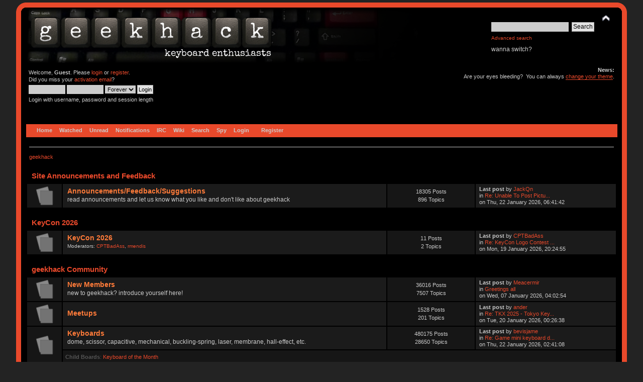

--- FILE ---
content_type: text/html; charset=ISO-8859-1
request_url: https://geekhack.org/index.php?PHPSESSID=at58nj3i4p8eboqd3va5781r4ncbejja&
body_size: 10951
content:
<!DOCTYPE html PUBLIC "-//W3C//DTD XHTML 1.0 Transitional//EN" "http://www.w3.org/TR/xhtml1/DTD/xhtml1-transitional.dtd">
<html xmlns="http://www.w3.org/1999/xhtml">
<head>
<meta name="verify-admitad" content="f9ec5b5de2" />
	<link rel="stylesheet" type="text/css" href="https://cdn.geekhack.org/Themes/Nostalgia/css/index.css?fin20" />
	<link rel="stylesheet" type="text/css" href="https://cdn.geekhack.org/Themes/default/css/webkit.css" />
	<script async src="https://www.googletagmanager.com/gtag/js"></script>
	<script>
		window.dataLayer = window.dataLayer || [];
		function gtag(){dataLayer.push(arguments);}
		gtag('js', new Date());
		gtag('config', 'UA-26425837-1'); /* geekhack */
		gtag('config', 'UA-29278272-11', {
			linker: {
				domains: ['drop.com']
			}
		}); /* md */
	</script>
	
	<script type="text/javascript" src="https://cdn.geekhack.org/Themes/default/scripts/script.js?fin20"></script>
	<script type="text/javascript" src="https://cdn.geekhack.org/Themes/Nostalgia/scripts/theme.js?fin20"></script>
	<script type="text/javascript"><!-- // --><![CDATA[
		var smf_theme_url = "https://cdn.geekhack.org/Themes/Nostalgia";
		var smf_default_theme_url = "https://cdn.geekhack.org/Themes/default";
		var smf_images_url = "https://cdn.geekhack.org/Themes/Nostalgia/images";
		var smf_scripturl = "https://geekhack.org/index.php?PHPSESSID=at58nj3i4p8eboqd3va5781r4ncbejja&amp;";
		var smf_iso_case_folding = false;
		var smf_charset = "ISO-8859-1";
		var ajax_notification_text = "Loading...";
		var ajax_notification_cancel_text = "Cancel";
	// ]]></script>
	<meta http-equiv="Content-Type" content="text/html; charset=ISO-8859-1" />
	<meta name="description" content="geekhack - Index" />
	<meta name="keywords" content="mechanical keyboard cherry MX buckling spring topre realforce filco razer switches geeky maker community phantom leopold vortex majestouch gaming typing enthusiasts hhkb happy hacking PFU fc700r fc500r fc200r 87u 104u ducky usb ps2 xt/at teensy arduino keycap otd kbdmania geekhack group buy" />
	<title>geekhack - Index</title>
	<meta name="robots" content="noindex" />
	<link rel="canonical" href="https://geekhack.org/index.php" />
	<link rel="help" href="https://geekhack.org/index.php?PHPSESSID=at58nj3i4p8eboqd3va5781r4ncbejja&amp;action=help" />
	<link rel="search" href="https://geekhack.org/index.php?PHPSESSID=at58nj3i4p8eboqd3va5781r4ncbejja&amp;action=search" />
	<link rel="contents" href="https://geekhack.org/index.php?PHPSESSID=at58nj3i4p8eboqd3va5781r4ncbejja&amp;" />
	<link rel="alternate" type="application/rss+xml" title="geekhack - RSS" href="https://geekhack.org/index.php?PHPSESSID=at58nj3i4p8eboqd3va5781r4ncbejja&amp;type=rss;action=.xml" />
        <!-- App Indexing for Google Search -->
        <link href="android-app://com.quoord.tapatalkpro.activity/tapatalk/geekhack.org/?location=index&amp;channel=google-indexing" rel="alternate" />
        <link href="ios-app://307880732/tapatalk/geekhack.org/?location=index&amp;channel=google-indexing" rel="alternate" />
        
        <link href="https://groups.tapatalk-cdn.com/static/manifest/manifest.json" rel="manifest">
        
        <meta name="apple-itunes-app" content="app-id=307880732, affiliate-data=at=10lR7C, app-argument=tapatalk://geekhack.org/?location=index" />
        
	<script type="text/javascript"><!-- // --><![CDATA[
		var _ohWidth = 480;
		var _ohHeight = 270;
	// ]]></script>
	<script type="text/javascript">!window.jQuery && document.write(unescape('%3Cscript src="//code.jquery.com/jquery-1.9.1.min.js"%3E%3C/script%3E'))</script>
	<script type="text/javascript" src="https://cdn.geekhack.org/Themes/default/scripts/ohyoutube.min.js"></script>
	<link rel="stylesheet" type="text/css" href="https://cdn.geekhack.org/Themes/default/css/oharaEmbed.css" /><script type="text/javascript" src="https://cdn.geekhack.org/Themes/default/scripts/ila.js"></script>
<link rel="stylesheet" href="https://cdn.geekhack.org/Themes/default/hs4smf/highslide.css" type="text/css" media="screen" />

<style type="text/css">	.highslide-wrapper, .highslide-outline {background: #FFFFFF;}</style>

	<script type="text/javascript" src="https://ajax.googleapis.com/ajax/libs/jquery/1.9.1/jquery.min.js"></script>
	<script type="text/javascript" src="https://cdn.geekhack.org/Themes/default/scripts/more.js"></script>
	<script type="text/javascript" src="https://cdn.geekhack.org/Themes/default/scripts/image.js"></script>
</head>
<body>
<div id="wrapper" style="width: 95%">
	<div id="header"><div class="frame">
		<div id="top_section" style="background: url(https://geekhack.org/Themes/images/banner-bg-cherry-black-red.png
) no-repeat">
			<h1 class="forumtitle">
				<a href="https://geekhack.org/index.php?PHPSESSID=at58nj3i4p8eboqd3va5781r4ncbejja&amp;"><img src="https://geekhack.org/Themes/Nostalgia/images/banner.png" alt="geekhack" /></a>
			</h1>
			<img id="upshrink" src="https://cdn.geekhack.org/Themes/Nostalgia/images/upshrink.png" alt="*" title="Shrink or expand the header." style="display: none;" />
			<div id="siteslogan" class="floatright">
				<form id="search_form" action="https://geekhack.org/index.php?PHPSESSID=at58nj3i4p8eboqd3va5781r4ncbejja&amp;action=search2" method="post" accept-charset="ISO-8859-1">
					<input type="text" name="search" value="" class="input_text" />&nbsp;
					<input type="submit" name="submit" value="Search" class="button_submit" />
					<input type="hidden" name="advanced" value="1" />
					<br><a class="news tighttext" href="https://geekhack.org/index.php?PHPSESSID=at58nj3i4p8eboqd3va5781r4ncbejja&amp;action=search;advanced" onclick="this.href += ';search=' + escape(document.forms.searchform.search.value);">Advanced search</a>
				</form>wanna switch?

			</div>
		</div>
		<div id="upper_section" class="middletext">
			<div class="user">
				<script type="text/javascript" src="https://cdn.geekhack.org/Themes/default/scripts/sha1.js"></script>
				<form id="guest_form" action="https://geekhack.org/index.php?PHPSESSID=at58nj3i4p8eboqd3va5781r4ncbejja&amp;action=login2" method="post" accept-charset="ISO-8859-1"  onsubmit="hashLoginPassword(this, '0fc02c2aa95b00c591c697ff1f45db1c');">
					<div class="info">Welcome, <strong>Guest</strong>. Please <a href="https://geekhack.org/index.php?PHPSESSID=at58nj3i4p8eboqd3va5781r4ncbejja&amp;action=login">login</a> or <a href="https://geekhack.org/index.php?PHPSESSID=at58nj3i4p8eboqd3va5781r4ncbejja&amp;action=register">register</a>.<br />Did you miss your <a href="https://geekhack.org/index.php?PHPSESSID=at58nj3i4p8eboqd3va5781r4ncbejja&amp;action=activate">activation email</a>?</div>
					<input type="text" name="user" size="10" class="input_text" />
					<input type="password" name="passwrd" size="10" class="input_password" />
					<select name="cookielength">
						<option value="60">1 Hour</option>
						<option value="1440">1 Day</option>
						<option value="10080">1 Week</option>
						<option value="43200">1 Month</option>
						<option value="-1" selected="selected">Forever</option>
					</select>
					<input type="submit" value="Login" class="button_submit" /><br />
					<div class="info">Login with username, password and session length</div>
					<input type="hidden" name="hash_passwrd" value="" /><input type="hidden" name="f61fe7a4" value="0fc02c2aa95b00c591c697ff1f45db1c" />
				</form>
			</div>
			<div class="news normaltext">
				<h2>News: </h2>
				<p>Are your eyes bleeding?&nbsp; You can always <a href="http://geekhack.org/index.php?action=profile;area=theme" class="bbc_link" target="_blank">change your theme</a>.</p>
			</div>
		</div>
		<br class="clear" />
		<script type="text/javascript"><!-- // --><![CDATA[
			var oMainHeaderToggle = new smc_Toggle({
				bToggleEnabled: true,
				bCurrentlyCollapsed: false,
				aSwappableContainers: [
					'upper_section'
				],
				aSwapImages: [
					{
						sId: 'upshrink',
						srcExpanded: smf_images_url + '/upshrink.png',
						altExpanded: 'Shrink or expand the header.',
						srcCollapsed: smf_images_url + '/upshrink2.png',
						altCollapsed: 'Shrink or expand the header.'
					}
				],
				oThemeOptions: {
					bUseThemeSettings: false,
					sOptionName: 'collapse_header',
					sSessionVar: 'f61fe7a4',
					sSessionId: '0fc02c2aa95b00c591c697ff1f45db1c'
				},
				oCookieOptions: {
					bUseCookie: true,
					sCookieName: 'upshrink'
				}
			});
		// ]]></script>
		<div id="main_menu">
			<ul class="dropmenu" id="menu_nav">
				<li id="button_home">
					<a class="firstlevel active firstlevel" href="https://geekhack.org/index.php?PHPSESSID=at58nj3i4p8eboqd3va5781r4ncbejja&amp;">
						<span class="firstlevel">Home</span>
					</a>
				</li>
				<li id="button_watched">
					<a class="firstlevel firstlevel" href="https://geekhack.org/index.php?PHPSESSID=at58nj3i4p8eboqd3va5781r4ncbejja&amp;action=watched">
						<span class="firstlevel">Watched</span>
					</a>
				</li>
				<li id="button_unread">
					<a class="firstlevel firstlevel" href="https://geekhack.org/index.php?PHPSESSID=at58nj3i4p8eboqd3va5781r4ncbejja&amp;action=unread">
						<span class="firstlevel">Unread</span>
					</a>
				</li>
				<li id="button_notifications">
					<a class="firstlevel firstlevel" href="https://geekhack.org/index.php?PHPSESSID=at58nj3i4p8eboqd3va5781r4ncbejja&amp;action=profile;area=notification">
						<span class="firstlevel">Notifications</span>
					</a>
				</li>
				<li id="button_irc">
					<a class="firstlevel firstlevel" href="http://webchat.freenode.net/?channels=geekhack">
						<span class="firstlevel">IRC</span>
					</a>
				</li>
				<li id="button_wiki">
					<a class="firstlevel firstlevel" href="http://wiki.geekhack.org">
						<span class="firstlevel">Wiki</span>
					</a>
				</li>
				<li id="button_search">
					<a class="firstlevel firstlevel" href="https://geekhack.org/index.php?PHPSESSID=at58nj3i4p8eboqd3va5781r4ncbejja&amp;action=search">
						<span class="firstlevel">Search</span>
					</a>
				</li>
				<li id="button_recenttopics">
					<a class="firstlevel firstlevel" href="https://geekhack.org/index.php?PHPSESSID=at58nj3i4p8eboqd3va5781r4ncbejja&amp;action=recenttopics">
						<span class="firstlevel">Spy</span>
					</a>
				</li>
				<li id="button_login">
					<a class="firstlevel firstlevel" href="https://geekhack.org/index.php?PHPSESSID=at58nj3i4p8eboqd3va5781r4ncbejja&amp;action=login">
						<span class="firstlevel">Login</span>
					</a>
				</li>
				<li id="button_register">
					<a class="last firstlevel firstlevel" href="https://geekhack.org/index.php?PHPSESSID=at58nj3i4p8eboqd3va5781r4ncbejja&amp;action=register">
						<span class="last firstlevel">Register</span>
					</a>
				</li>
			</ul>
		</div>
		<br class="clear" />
	</div></div>
	<div id="content_section"><div class="frame">
		<div id="main_content_section">
	<div class="navigate_section">
		<ul>
			<li class="last">
				<a href="https://geekhack.org/index.php?PHPSESSID=at58nj3i4p8eboqd3va5781r4ncbejja&amp;"><span>geekhack</span></a>
			</li>
		</ul>
	</div>
	<div id="boardindex_table">
		<table class="table_list">
			<tbody class="header" id="category_112">
				<tr>
					<td colspan="4">
						<div class="cat_bar">
							<h3 class="catbg">
								<a id="c112"></a>Site Announcements and Feedback
							</h3>
						</div>
					</td>
				</tr>
			</tbody>
			<tbody class="content" id="category_112_boards">
				<tr id="board_64" class="windowbg2">
					<td class="icon windowbg">
						<a href="https://geekhack.org/index.php?PHPSESSID=at58nj3i4p8eboqd3va5781r4ncbejja&amp;board=64.0">
							<img src="https://cdn.geekhack.org/Themes/Nostalgia/images/off.png" alt="No New Posts" title="No New Posts" />
						</a>
					</td>
					<td class="info">
						<a class="subject" href="https://geekhack.org/index.php?PHPSESSID=at58nj3i4p8eboqd3va5781r4ncbejja&amp;board=64.0" name="b64">Announcements/Feedback/Suggestions</a>

						<p>read announcements and let us know what you like and don't like about geekhack</p>
					</td>
					<td class="stats windowbg">
						<p>18305 Posts <br />
						896 Topics
						</p>
					</td>
					<td class="lastpost">
						<p><strong>Last post</strong>  by <a href="https://geekhack.org/index.php?PHPSESSID=at58nj3i4p8eboqd3va5781r4ncbejja&amp;action=profile;u=166862">JackQn</a><br />
						in <a href="https://geekhack.org/index.php?PHPSESSID=at58nj3i4p8eboqd3va5781r4ncbejja&amp;topic=65111.msg3213479#new" title="Re: Unable To Post Pictures">Re: Unable To Post Pictu...</a><br />
						on Thu, 22 January 2026, 06:41:42
						</p>
					</td>
				</tr>
			</tbody>
			<tbody class="divider">
				<tr>
					<td colspan="4"></td>
				</tr>
			</tbody>
			<tbody class="header" id="category_111">
				<tr>
					<td colspan="4">
						<div class="cat_bar">
							<h3 class="catbg">
								<a id="c111"></a>KeyCon 2026
							</h3>
						</div>
					</td>
				</tr>
			</tbody>
			<tbody class="content" id="category_111_boards">
				<tr id="board_214" class="windowbg2">
					<td class="icon windowbg">
						<a href="https://geekhack.org/index.php?PHPSESSID=at58nj3i4p8eboqd3va5781r4ncbejja&amp;board=214.0">
							<img src="https://cdn.geekhack.org/Themes/Nostalgia/images/off.png" alt="No New Posts" title="No New Posts" />
						</a>
					</td>
					<td class="info">
						<a class="subject" href="https://geekhack.org/index.php?PHPSESSID=at58nj3i4p8eboqd3va5781r4ncbejja&amp;board=214.0" name="b214">KeyCon 2026</a>

						<p></p>
						<p class="moderators">Moderators: <a href="https://geekhack.org/index.php?PHPSESSID=at58nj3i4p8eboqd3va5781r4ncbejja&amp;action=profile;u=23841" title="Board Moderator">CPTBadAss</a>, <a href="https://geekhack.org/index.php?PHPSESSID=at58nj3i4p8eboqd3va5781r4ncbejja&amp;action=profile;u=61385" title="Board Moderator">rmendis</a></p>
					</td>
					<td class="stats windowbg">
						<p>11 Posts <br />
						2 Topics
						</p>
					</td>
					<td class="lastpost">
						<p><strong>Last post</strong>  by <a href="https://geekhack.org/index.php?PHPSESSID=at58nj3i4p8eboqd3va5781r4ncbejja&amp;action=profile;u=23841">CPTBadAss</a><br />
						in <a href="https://geekhack.org/index.php?PHPSESSID=at58nj3i4p8eboqd3va5781r4ncbejja&amp;topic=126191.msg3213433#new" title="Re: KeyCon Logo Contest - Logo Concept Winner Announcement!">Re: KeyCon Logo Contest ...</a><br />
						on Mon, 19 January 2026, 20:24:55
						</p>
					</td>
				</tr>
			</tbody>
			<tbody class="divider">
				<tr>
					<td colspan="4"></td>
				</tr>
			</tbody>
			<tbody class="header" id="category_30">
				<tr>
					<td colspan="4">
						<div class="cat_bar">
							<h3 class="catbg">
								<a id="c30"></a>geekhack Community
							</h3>
						</div>
					</td>
				</tr>
			</tbody>
			<tbody class="content" id="category_30_boards">
				<tr id="board_109" class="windowbg2">
					<td class="icon windowbg">
						<a href="https://geekhack.org/index.php?PHPSESSID=at58nj3i4p8eboqd3va5781r4ncbejja&amp;board=109.0">
							<img src="https://cdn.geekhack.org/Themes/Nostalgia/images/off.png" alt="No New Posts" title="No New Posts" />
						</a>
					</td>
					<td class="info">
						<a class="subject" href="https://geekhack.org/index.php?PHPSESSID=at58nj3i4p8eboqd3va5781r4ncbejja&amp;board=109.0" name="b109">New Members</a>

						<p>new to geekhack?  introduce yourself here!</p>
					</td>
					<td class="stats windowbg">
						<p>36016 Posts <br />
						7507 Topics
						</p>
					</td>
					<td class="lastpost">
						<p><strong>Last post</strong>  by <a href="https://geekhack.org/index.php?PHPSESSID=at58nj3i4p8eboqd3va5781r4ncbejja&amp;action=profile;u=169308">Meacermir</a><br />
						in <a href="https://geekhack.org/index.php?PHPSESSID=at58nj3i4p8eboqd3va5781r4ncbejja&amp;topic=126261.msg3213151#new" title="Greetings all">Greetings all</a><br />
						on Wed, 07 January 2026, 04:02:54
						</p>
					</td>
				</tr>
				<tr id="board_204" class="windowbg2">
					<td class="icon windowbg">
						<a href="https://geekhack.org/index.php?PHPSESSID=at58nj3i4p8eboqd3va5781r4ncbejja&amp;board=204.0">
							<img src="https://cdn.geekhack.org/Themes/Nostalgia/images/off.png" alt="No New Posts" title="No New Posts" />
						</a>
					</td>
					<td class="info">
						<a class="subject" href="https://geekhack.org/index.php?PHPSESSID=at58nj3i4p8eboqd3va5781r4ncbejja&amp;board=204.0" name="b204">Meetups</a>

						<p></p>
					</td>
					<td class="stats windowbg">
						<p>1528 Posts <br />
						201 Topics
						</p>
					</td>
					<td class="lastpost">
						<p><strong>Last post</strong>  by <a href="https://geekhack.org/index.php?PHPSESSID=at58nj3i4p8eboqd3va5781r4ncbejja&amp;action=profile;u=43588">ander</a><br />
						in <a href="https://geekhack.org/index.php?PHPSESSID=at58nj3i4p8eboqd3va5781r4ncbejja&amp;topic=125435.msg3213437#new" title="Re: TKX 2025 - Tokyo Keyboard Expo">Re: TKX 2025 - Tokyo Key...</a><br />
						on Tue, 20 January 2026, 00:26:38
						</p>
					</td>
				</tr>
				<tr id="board_31" class="windowbg2">
					<td class="icon windowbg" rowspan="2">
						<a href="https://geekhack.org/index.php?PHPSESSID=at58nj3i4p8eboqd3va5781r4ncbejja&amp;board=31.0">
							<img src="https://cdn.geekhack.org/Themes/Nostalgia/images/off.png" alt="No New Posts" title="No New Posts" />
						</a>
					</td>
					<td class="info">
						<a class="subject" href="https://geekhack.org/index.php?PHPSESSID=at58nj3i4p8eboqd3va5781r4ncbejja&amp;board=31.0" name="b31">Keyboards</a>

						<p>dome, scissor, capacitive, mechanical, buckling-spring, laser, membrane, hall-effect, etc.</p>
					</td>
					<td class="stats windowbg">
						<p>480175 Posts <br />
						28650 Topics
						</p>
					</td>
					<td class="lastpost">
						<p><strong>Last post</strong>  by <a href="https://geekhack.org/index.php?PHPSESSID=at58nj3i4p8eboqd3va5781r4ncbejja&amp;action=profile;u=169398">bevisjame</a><br />
						in <a href="https://geekhack.org/index.php?PHPSESSID=at58nj3i4p8eboqd3va5781r4ncbejja&amp;topic=120938.msg3213476#new" title="Re: Game mini keyboard design !!">Re: Game mini keyboard d...</a><br />
						on Thu, 22 January 2026, 02:41:08
						</p>
					</td>
				</tr>
					<tr id="board_31_children">
						<td colspan="3" class="children windowbg">
							<strong>Child Boards</strong>: <a href="https://geekhack.org/index.php?PHPSESSID=at58nj3i4p8eboqd3va5781r4ncbejja&amp;board=178.0" title="No New Posts (Topics: 1, Posts: 2)">Keyboard of the Month</a>
						</td>
					</tr>
				<tr id="board_80" class="windowbg2">
					<td class="icon windowbg">
						<a href="https://geekhack.org/index.php?PHPSESSID=at58nj3i4p8eboqd3va5781r4ncbejja&amp;board=80.0">
							<img src="https://cdn.geekhack.org/Themes/Nostalgia/images/off.png" alt="No New Posts" title="No New Posts" />
						</a>
					</td>
					<td class="info">
						<a class="subject" href="https://geekhack.org/index.php?PHPSESSID=at58nj3i4p8eboqd3va5781r4ncbejja&amp;board=80.0" name="b80">Keyboard Keycaps</a>

						<p>anything and everything key cap related</p>
					</td>
					<td class="stats windowbg">
						<p>133387 Posts <br />
						5851 Topics
						</p>
					</td>
					<td class="lastpost">
						<p><strong>Last post</strong>  by <a href="https://geekhack.org/index.php?PHPSESSID=at58nj3i4p8eboqd3va5781r4ncbejja&amp;action=profile;u=167097">P.P</a><br />
						in <a href="https://geekhack.org/index.php?PHPSESSID=at58nj3i4p8eboqd3va5781r4ncbejja&amp;topic=25674.msg3213121#new" title="Re: Custom Keycap Ideas Thread - all ideas welcome">Re: Custom Keycap Ideas ...</a><br />
						on Tue, 06 January 2026, 08:59:56
						</p>
					</td>
				</tr>
				<tr id="board_125" class="windowbg2">
					<td class="icon windowbg">
						<a href="https://geekhack.org/index.php?PHPSESSID=at58nj3i4p8eboqd3va5781r4ncbejja&amp;board=125.0">
							<img src="https://cdn.geekhack.org/Themes/Nostalgia/images/off.png" alt="No New Posts" title="No New Posts" />
						</a>
					</td>
					<td class="info">
						<a class="subject" href="https://geekhack.org/index.php?PHPSESSID=at58nj3i4p8eboqd3va5781r4ncbejja&amp;board=125.0" name="b125">Ergonomics</a>

						<p>ergo keyboard designs, layouts, mice, workstations, foot pedals, everything and anything to protect your health while computing</p>
						<p class="moderators">Moderator: <a href="https://geekhack.org/index.php?PHPSESSID=at58nj3i4p8eboqd3va5781r4ncbejja&amp;action=profile;u=3182" title="Board Moderator">hoggy</a></p>
					</td>
					<td class="stats windowbg">
						<p>25145 Posts <br />
						1405 Topics
						</p>
					</td>
					<td class="lastpost">
						<p><strong>Last post</strong>  by <a href="https://geekhack.org/index.php?PHPSESSID=at58nj3i4p8eboqd3va5781r4ncbejja&amp;action=profile;u=4222">Findecanor</a><br />
						in <a href="https://geekhack.org/index.php?PHPSESSID=at58nj3i4p8eboqd3va5781r4ncbejja&amp;topic=97744.msg3213251#new" title="Re: Gaming Mice Recommendation?">Re: Gaming Mice Recommen...</a><br />
						on Mon, 12 January 2026, 18:31:42
						</p>
					</td>
				</tr>
				<tr id="board_139" class="windowbg2">
					<td class="icon windowbg">
						<a href="https://geekhack.org/index.php?PHPSESSID=at58nj3i4p8eboqd3va5781r4ncbejja&amp;board=139.0">
							<img src="https://cdn.geekhack.org/Themes/Nostalgia/images/off.png" alt="No New Posts" title="No New Posts" />
						</a>
					</td>
					<td class="info">
						<a class="subject" href="https://geekhack.org/index.php?PHPSESSID=at58nj3i4p8eboqd3va5781r4ncbejja&amp;board=139.0" name="b139">Reviews</a>

						<p>tell the community what you think about the products you use</p>
					</td>
					<td class="stats windowbg">
						<p>14375 Posts <br />
						1372 Topics
						</p>
					</td>
					<td class="lastpost">
						<p><strong>Last post</strong>  by <a href="https://geekhack.org/index.php?PHPSESSID=at58nj3i4p8eboqd3va5781r4ncbejja&amp;action=profile;u=73667">ThereminGoat</a><br />
						in <a href="https://geekhack.org/index.php?PHPSESSID=at58nj3i4p8eboqd3va5781r4ncbejja&amp;topic=126303.msg3213406#new" title="HMX Frog Switch Review">HMX Frog Switch Review</a><br />
						on Sun, 18 January 2026, 07:42:52
						</p>
					</td>
				</tr>
				<tr id="board_113" class="windowbg2">
					<td class="icon windowbg">
						<a href="https://geekhack.org/index.php?PHPSESSID=at58nj3i4p8eboqd3va5781r4ncbejja&amp;board=113.0">
							<img src="https://cdn.geekhack.org/Themes/Nostalgia/images/off.png" alt="No New Posts" title="No New Posts" />
						</a>
					</td>
					<td class="info">
						<a class="subject" href="https://geekhack.org/index.php?PHPSESSID=at58nj3i4p8eboqd3va5781r4ncbejja&amp;board=113.0" name="b113">geekhack Media</a>

						<p>post pictures, video, etc of (your?) stuff!</p>
					</td>
					<td class="stats windowbg">
						<p>196665 Posts <br />
						1008 Topics
						</p>
					</td>
					<td class="lastpost">
						<p><strong>Last post</strong>  by <a href="https://geekhack.org/index.php?PHPSESSID=at58nj3i4p8eboqd3va5781r4ncbejja&amp;action=profile;u=16373">noisyturtle</a><br />
						in <a href="https://geekhack.org/index.php?PHPSESSID=at58nj3i4p8eboqd3va5781r4ncbejja&amp;topic=33130.msg3213455#new" title="Re: What did you get in the mail today?">Re: What did you get in ...</a><br />
						on Tue, 20 January 2026, 20:51:02
						</p>
					</td>
				</tr>
				<tr id="board_71" class="windowbg2">
					<td class="icon windowbg">
						<a href="https://geekhack.org/index.php?PHPSESSID=at58nj3i4p8eboqd3va5781r4ncbejja&amp;board=71.0">
							<img src="https://cdn.geekhack.org/Themes/Nostalgia/images/off.png" alt="No New Posts" title="No New Posts" />
						</a>
					</td>
					<td class="info">
						<a class="subject" href="https://geekhack.org/index.php?PHPSESSID=at58nj3i4p8eboqd3va5781r4ncbejja&amp;board=71.0" name="b71">Input Devices</a>

						<p>touchpad, trackball, trackpoint, joysticks, gamepads, paddles, pedals, remotes, etc.</p>
					</td>
					<td class="stats windowbg">
						<p>30814 Posts <br />
						1665 Topics
						</p>
					</td>
					<td class="lastpost">
						<p><strong>Last post</strong>  by <a href="https://geekhack.org/index.php?PHPSESSID=at58nj3i4p8eboqd3va5781r4ncbejja&amp;action=profile;u=166996">scopeloc</a><br />
						in <a href="https://geekhack.org/index.php?PHPSESSID=at58nj3i4p8eboqd3va5781r4ncbejja&amp;topic=122471.msg3213349#new" title="Re: Razer Tartarus v2 Mechanical Switch and RP2040 Mod">Re: Razer Tartarus v2 Me...</a><br />
						on Fri, 16 January 2026, 11:24:39
						</p>
					</td>
				</tr>
				<tr id="board_35" class="windowbg2">
					<td class="icon windowbg">
						<a href="https://geekhack.org/index.php?PHPSESSID=at58nj3i4p8eboqd3va5781r4ncbejja&amp;board=35.0">
							<img src="https://cdn.geekhack.org/Themes/Nostalgia/images/off.png" alt="No New Posts" title="No New Posts" />
						</a>
					</td>
					<td class="info">
						<a class="subject" href="https://geekhack.org/index.php?PHPSESSID=at58nj3i4p8eboqd3va5781r4ncbejja&amp;board=35.0" name="b35">Other Geeky Stuff</a>

						<p>software, hardware, gaming, electronics, accessories, etc.</p>
					</td>
					<td class="stats windowbg">
						<p>105140 Posts <br />
						3382 Topics
						</p>
					</td>
					<td class="lastpost">
						<p><strong>Last post</strong>  by <a href="https://geekhack.org/index.php?PHPSESSID=at58nj3i4p8eboqd3va5781r4ncbejja&amp;action=profile;u=80327">GMK_Andy</a><br />
						in <a href="https://geekhack.org/index.php?PHPSESSID=at58nj3i4p8eboqd3va5781r4ncbejja&amp;topic=49110.msg3213485#new" title="Re: NYT Article about eSports">Re: NYT Article about eS...</a><br />
						on Thu, 22 January 2026, 11:29:51
						</p>
					</td>
				</tr>
				<tr id="board_33" class="windowbg2">
					<td class="icon windowbg">
						<a href="https://geekhack.org/index.php?PHPSESSID=at58nj3i4p8eboqd3va5781r4ncbejja&amp;board=33.0">
							<img src="https://cdn.geekhack.org/Themes/Nostalgia/images/off.png" alt="No New Posts" title="No New Posts" />
						</a>
					</td>
					<td class="info">
						<a class="subject" href="https://geekhack.org/index.php?PHPSESSID=at58nj3i4p8eboqd3va5781r4ncbejja&amp;board=33.0" name="b33">Off Topic</a>

						<p>anything and everything not covered by the other forum areas</p>
					</td>
					<td class="stats windowbg">
						<p>377192 Posts <br />
						9949 Topics
						</p>
					</td>
					<td class="lastpost">
						<p><strong>Last post</strong>  by <a href="https://geekhack.org/index.php?PHPSESSID=at58nj3i4p8eboqd3va5781r4ncbejja&amp;action=profile;u=43588">ander</a><br />
						in <a href="https://geekhack.org/index.php?PHPSESSID=at58nj3i4p8eboqd3va5781r4ncbejja&amp;topic=57985.msg3213436#new" title="Re: Random picture thread! SFW ONLY ">Re: Random picture threa...</a><br />
						on Tue, 20 January 2026, 00:20:11
						</p>
					</td>
				</tr>
			</tbody>
			<tbody class="divider">
				<tr>
					<td colspan="4"></td>
				</tr>
			</tbody>
			<tbody class="header" id="category_102">
				<tr>
					<td colspan="4">
						<div class="cat_bar">
							<h3 class="catbg">
								<a id="c102"></a>geekhack Projects
							</h3>
						</div>
					</td>
				</tr>
			</tbody>
			<tbody class="content" id="category_102_boards">
				<tr id="board_117" class="windowbg2">
					<td class="icon windowbg" rowspan="2">
						<a href="https://geekhack.org/index.php?PHPSESSID=at58nj3i4p8eboqd3va5781r4ncbejja&amp;board=117.0">
							<img src="https://cdn.geekhack.org/Themes/Nostalgia/images/off.png" alt="No New Posts" title="No New Posts" />
						</a>
					</td>
					<td class="info">
						<a class="subject" href="https://geekhack.org/index.php?PHPSESSID=at58nj3i4p8eboqd3va5781r4ncbejja&amp;board=117.0" name="b117">Making Stuff Together!</a>

						<p>discussion of small-scale design, manufacturing and modification. this includes DIY keyboards, keycaps, cases and non-keyboard projects!</p>
						<p class="moderators">Moderator: <a href="https://geekhack.org/index.php?PHPSESSID=at58nj3i4p8eboqd3va5781r4ncbejja&amp;action=profile;u=4274" title="Board Moderator">Soarer</a></p>
					</td>
					<td class="stats windowbg">
						<p>117708 Posts <br />
						5361 Topics
						</p>
					</td>
					<td class="lastpost">
						<p><strong>Last post</strong>  by <a href="https://geekhack.org/index.php?PHPSESSID=at58nj3i4p8eboqd3va5781r4ncbejja&amp;action=profile;u=110595">adamws</a><br />
						in <a href="https://geekhack.org/index.php?PHPSESSID=at58nj3i4p8eboqd3va5781r4ncbejja&amp;topic=106059.msg3213446#new" title="Re: PCB generator and helper plugin for KiCad ">Re: PCB generator and he...</a><br />
						on Tue, 20 January 2026, 15:06:10
						</p>
					</td>
				</tr>
					<tr id="board_117_children">
						<td colspan="3" class="children windowbg">
							<strong>Child Boards</strong>: <a href="https://geekhack.org/index.php?PHPSESSID=at58nj3i4p8eboqd3va5781r4ncbejja&amp;board=39.0" title="No New Posts (Topics: 449, Posts: 7360)">DIY Discussions ARCHIVE</a>
						</td>
					</tr>
			</tbody>
			<tbody class="divider">
				<tr>
					<td colspan="4"></td>
				</tr>
			</tbody>
			<tbody class="header" id="category_49">
				<tr>
					<td colspan="4">
						<div class="cat_bar">
							<h3 class="catbg">
								<a id="c49"></a>geekhack Marketplace
							</h3>
						</div>
					</td>
				</tr>
			</tbody>
			<tbody class="content" id="category_49_boards">
				<tr id="board_51" class="windowbg2">
					<td class="icon windowbg" rowspan="2">
						<a href="https://geekhack.org/index.php?PHPSESSID=at58nj3i4p8eboqd3va5781r4ncbejja&amp;board=51.0">
							<img src="https://cdn.geekhack.org/Themes/Nostalgia/images/off.png" alt="No New Posts" title="No New Posts" />
						</a>
					</td>
					<td class="info">
						<a class="subject" href="https://geekhack.org/index.php?PHPSESSID=at58nj3i4p8eboqd3va5781r4ncbejja&amp;board=51.0" name="b51">Vendor Forums</a>

						<p>vendor support, feedback, questions, discussions, and other dialogue directly aimed at (or from) the vendor representative</p>
						<p class="moderators">Moderator: <a href="https://geekhack.org/index.php?PHPSESSID=at58nj3i4p8eboqd3va5781r4ncbejja&amp;action=profile;u=31271" title="Board Moderator">Signature</a></p>
					</td>
					<td class="stats windowbg">
						<p>50484 Posts <br />
						1992 Topics
						</p>
					</td>
					<td class="lastpost">
						<p><strong>Last post</strong>  by <a href="https://geekhack.org/index.php?PHPSESSID=at58nj3i4p8eboqd3va5781r4ncbejja&amp;action=profile;u=52009">dvorcol</a><br />
						in <a href="https://geekhack.org/index.php?PHPSESSID=at58nj3i4p8eboqd3va5781r4ncbejja&amp;topic=124057.msg3213465#new" title="Re: New GMK Webstore ">Re: New GMK Webstore </a><br />
						on Wed, 21 January 2026, 14:12:36
						</p>
					</td>
				</tr>
					<tr id="board_51_children">
						<td colspan="3" class="children windowbg">
							<strong>Child Boards</strong>: <a href="https://geekhack.org/index.php?PHPSESSID=at58nj3i4p8eboqd3va5781r4ncbejja&amp;board=190.0" title="No New Posts (Topics: 27, Posts: 398)">Vendor Feedback</a>, <a href="https://geekhack.org/index.php?PHPSESSID=at58nj3i4p8eboqd3va5781r4ncbejja&amp;board=183.0" title="No New Posts (Topics: 13, Posts: 1484)">Clueboard</a>, <a href="https://geekhack.org/index.php?PHPSESSID=at58nj3i4p8eboqd3va5781r4ncbejja&amp;board=135.0" title="No New Posts (Topics: 131, Posts: 1203)">CM Storm</a>, <a href="https://geekhack.org/index.php?PHPSESSID=at58nj3i4p8eboqd3va5781r4ncbejja&amp;board=184.0" title="No New Posts (Topics: 67, Posts: 1415)">Drop</a>, <a href="https://geekhack.org/index.php?PHPSESSID=at58nj3i4p8eboqd3va5781r4ncbejja&amp;board=210.0" title="No New Posts (Topics: 20, Posts: 173)">GMK</a>, <a href="https://geekhack.org/index.php?PHPSESSID=at58nj3i4p8eboqd3va5781r4ncbejja&amp;board=176.0" title="No New Posts (Topics: 25, Posts: 810)">HendyZone</a>, <a href="https://geekhack.org/index.php?PHPSESSID=at58nj3i4p8eboqd3va5781r4ncbejja&amp;board=115.0" title="No New Posts (Topics: 132, Posts: 3291)">&#9733;IMSTO&#9733;</a>, <a href="https://geekhack.org/index.php?PHPSESSID=at58nj3i4p8eboqd3va5781r4ncbejja&amp;board=200.0" title="No New Posts (Topics: 25, Posts: 81)">Kailh</a>, <a href="https://geekhack.org/index.php?PHPSESSID=at58nj3i4p8eboqd3va5781r4ncbejja&amp;board=194.0" title="No New Posts (Topics: 22, Posts: 7589)">KeyClack</a>, <a href="https://geekhack.org/index.php?PHPSESSID=at58nj3i4p8eboqd3va5781r4ncbejja&amp;board=133.0" title="No New Posts (Topics: 49, Posts: 1984)">KeyPop.net</a>, <a href="https://geekhack.org/index.php?PHPSESSID=at58nj3i4p8eboqd3va5781r4ncbejja&amp;board=206.0" title="No New Posts (Topics: 296, Posts: 783)">KPrepublic</a>, <a href="https://geekhack.org/index.php?PHPSESSID=at58nj3i4p8eboqd3va5781r4ncbejja&amp;board=103.0" title="No New Posts (Topics: 84, Posts: 2725)">Matias</a>, <a href="https://geekhack.org/index.php?PHPSESSID=at58nj3i4p8eboqd3va5781r4ncbejja&amp;board=100.0" title="No New Posts (Topics: 250, Posts: 5121)">MechanicalKeyboards.com</a>, <a href="https://geekhack.org/index.php?PHPSESSID=at58nj3i4p8eboqd3va5781r4ncbejja&amp;board=199.0" title="No New Posts (Topics: 9, Posts: 201)">Mekanisk.co</a>, <a href="https://geekhack.org/index.php?PHPSESSID=at58nj3i4p8eboqd3va5781r4ncbejja&amp;board=137.0" title="No New Posts (Topics: 33, Posts: 2534)">Originative</a>, <a href="https://geekhack.org/index.php?PHPSESSID=at58nj3i4p8eboqd3va5781r4ncbejja&amp;board=159.0" title="No New Posts (Topics: 140, Posts: 7988)">Signature Plastics / PimpMyKeyboard</a>, <a href="https://geekhack.org/index.php?PHPSESSID=at58nj3i4p8eboqd3va5781r4ncbejja&amp;board=116.0" title="No New Posts (Topics: 107, Posts: 3693)">techkeys.us</a>, <a href="https://geekhack.org/index.php?PHPSESSID=at58nj3i4p8eboqd3va5781r4ncbejja&amp;board=54.0" title="No New Posts (Topics: 230, Posts: 2917)">The Keyboard Company</a>, <a href="https://geekhack.org/index.php?PHPSESSID=at58nj3i4p8eboqd3va5781r4ncbejja&amp;board=179.0" title="No New Posts (Topics: 27, Posts: 590)">UKKeycaps</a>, <a href="https://geekhack.org/index.php?PHPSESSID=at58nj3i4p8eboqd3va5781r4ncbejja&amp;board=192.0" title="No New Posts (Topics: 104, Posts: 265)">Varmilo</a>, <a href="https://geekhack.org/index.php?PHPSESSID=at58nj3i4p8eboqd3va5781r4ncbejja&amp;board=174.0" title="No New Posts (Topics: 36, Posts: 3712)">Zeal PC</a>, <a href="https://geekhack.org/index.php?PHPSESSID=at58nj3i4p8eboqd3va5781r4ncbejja&amp;board=201.0" title="No New Posts (Topics: 20, Posts: 194)">zFrontier</a>, <a href="https://geekhack.org/index.php?PHPSESSID=at58nj3i4p8eboqd3va5781r4ncbejja&amp;board=207.0" title="No New Posts (Topics: 123, Posts: 154)">Velocifire</a>
						</td>
					</tr>
				<tr id="board_132" class="windowbg2">
					<td class="icon windowbg">
						<a href="https://geekhack.org/index.php?PHPSESSID=at58nj3i4p8eboqd3va5781r4ncbejja&amp;board=132.0">
							<img src="https://cdn.geekhack.org/Themes/Nostalgia/images/off.png" alt="No New Posts" title="No New Posts" />
						</a>
					</td>
					<td class="info">
						<a class="subject" href="https://geekhack.org/index.php?PHPSESSID=at58nj3i4p8eboqd3va5781r4ncbejja&amp;board=132.0" name="b132">Interest Checks</a>

						<p>interest check first before starting group buys</p>
						<p class="moderators">Moderator: <a href="https://geekhack.org/index.php?PHPSESSID=at58nj3i4p8eboqd3va5781r4ncbejja&amp;action=profile;u=31271" title="Board Moderator">Signature</a></p>
					</td>
					<td class="stats windowbg">
						<p>384868 Posts <br />
						5765 Topics
						</p>
					</td>
					<td class="lastpost">
						<p><strong>Last post</strong>  by <a href="https://geekhack.org/index.php?PHPSESSID=at58nj3i4p8eboqd3va5781r4ncbejja&amp;action=profile;u=58148">piercejenkins</a><br />
						in <a href="https://geekhack.org/index.php?PHPSESSID=at58nj3i4p8eboqd3va5781r4ncbejja&amp;topic=126302.msg3213486#new" title="Re: [IC] SA Well, Honey! • A Honeywell remix set">Re: [IC] SA Well, Honey!...</a><br />
						on Thu, 22 January 2026, 11:53:04
						</p>
					</td>
				</tr>
				<tr id="board_70" class="windowbg2">
					<td class="icon windowbg">
						<a href="https://geekhack.org/index.php?PHPSESSID=at58nj3i4p8eboqd3va5781r4ncbejja&amp;board=70.0">
							<img src="https://cdn.geekhack.org/Themes/Nostalgia/images/off.png" alt="No New Posts" title="No New Posts" />
						</a>
					</td>
					<td class="info">
						<a class="subject" href="https://geekhack.org/index.php?PHPSESSID=at58nj3i4p8eboqd3va5781r4ncbejja&amp;board=70.0" name="b70">Group Buys and Preorders</a>

						<p>group buys and community-funded projects</p>
						<p class="moderators">Moderator: <a href="https://geekhack.org/index.php?PHPSESSID=at58nj3i4p8eboqd3va5781r4ncbejja&amp;action=profile;u=31271" title="Board Moderator">Signature</a></p>
					</td>
					<td class="stats windowbg">
						<p>434579 Posts <br />
						2930 Topics
						</p>
					</td>
					<td class="lastpost">
						<p><strong>Last post</strong>  by <a href="https://geekhack.org/index.php?PHPSESSID=at58nj3i4p8eboqd3va5781r4ncbejja&amp;action=profile;u=143264">DirtyGingy</a><br />
						in <a href="https://geekhack.org/index.php?PHPSESSID=at58nj3i4p8eboqd3va5781r4ncbejja&amp;topic=110101.msg3213472#new" title="Re: [GB] GMK Gregory (Dec 10th - Jan 18th) Final Numbers Posted">Re: [GB] GMK Gregory (De...</a><br />
						on Wed, 21 January 2026, 20:12:59
						</p>
					</td>
				</tr>
				<tr id="board_59" class="windowbg2">
					<td class="icon windowbg">
						<a href="https://geekhack.org/index.php?PHPSESSID=at58nj3i4p8eboqd3va5781r4ncbejja&amp;board=59.0">
							<img src="https://cdn.geekhack.org/Themes/Nostalgia/images/off.png" alt="No New Posts" title="No New Posts" />
						</a>
					</td>
					<td class="info">
						<a class="subject" href="https://geekhack.org/index.php?PHPSESSID=at58nj3i4p8eboqd3va5781r4ncbejja&amp;board=59.0" name="b59">Classifieds</a>

						<p>member-to-member buy/sell/trade.  (no commercial sales)</p>
						<p class="moderators">Moderator: <a href="https://geekhack.org/index.php?PHPSESSID=at58nj3i4p8eboqd3va5781r4ncbejja&amp;action=profile;u=31271" title="Board Moderator">Signature</a></p>
					</td>
					<td class="stats windowbg">
						<p>223071 Posts <br />
						12691 Topics
						</p>
					</td>
					<td class="lastpost">
						<p><strong>Last post</strong>  by <a href="https://geekhack.org/index.php?PHPSESSID=at58nj3i4p8eboqd3va5781r4ncbejja&amp;action=profile;u=167097">P.P</a><br />
						in <a href="https://geekhack.org/index.php?PHPSESSID=at58nj3i4p8eboqd3va5781r4ncbejja&amp;topic=81888.msg3213374#new" title="Re: [LF] Peppa Pig, SodieCaps">Re: [LF] Peppa Pig, Sodi...</a><br />
						on Sat, 17 January 2026, 09:37:46
						</p>
					</td>
				</tr>
				<tr id="board_160" class="windowbg2">
					<td class="icon windowbg" rowspan="2">
						<a href="https://geekhack.org/index.php?PHPSESSID=at58nj3i4p8eboqd3va5781r4ncbejja&amp;board=160.0">
							<img src="https://cdn.geekhack.org/Themes/Nostalgia/images/off.png" alt="No New Posts" title="No New Posts" />
						</a>
					</td>
					<td class="info">
						<a class="subject" href="https://geekhack.org/index.php?PHPSESSID=at58nj3i4p8eboqd3va5781r4ncbejja&amp;board=160.0" name="b160">Artisan Services</a>

						<p>offer custom services on a small-scale here, such as crafted keycaps, custom wrist rests, keyboard modification, etc.</p>
						<p class="moderators">Moderator: <a href="https://geekhack.org/index.php?PHPSESSID=at58nj3i4p8eboqd3va5781r4ncbejja&amp;action=profile;u=31271" title="Board Moderator">Signature</a></p>
					</td>
					<td class="stats windowbg">
						<p>131758 Posts <br />
						494 Topics
						</p>
					</td>
					<td class="lastpost">
						<p><strong>Last post</strong>  by <a href="https://geekhack.org/index.php?PHPSESSID=at58nj3i4p8eboqd3va5781r4ncbejja&amp;action=profile;u=65802">lorento</a><br />
						in <a href="https://geekhack.org/index.php?PHPSESSID=at58nj3i4p8eboqd3va5781r4ncbejja&amp;topic=94242.msg3213440#new" title="Re: The Eye Key - Dragon Balls - Emerald 01/20 - 02/04/2026">Re: The Eye Key - Dragon...</a><br />
						on Tue, 20 January 2026, 07:39:47
						</p>
					</td>
				</tr>
					<tr id="board_160_children">
						<td colspan="3" class="children windowbg">
							<strong>Child Boards</strong>: <a href="https://geekhack.org/index.php?PHPSESSID=at58nj3i4p8eboqd3va5781r4ncbejja&amp;board=191.0" title="No New Posts (Topics: 4, Posts: 25)">Artisan Feedback</a>, <a href="https://geekhack.org/index.php?PHPSESSID=at58nj3i4p8eboqd3va5781r4ncbejja&amp;board=145.0" title="No New Posts (Topics: 2, Posts: 12819)">Bro Caps</a>, <a href="https://geekhack.org/index.php?PHPSESSID=at58nj3i4p8eboqd3va5781r4ncbejja&amp;board=78.0" title="No New Posts (Topics: 14, Posts: 12689)">Clack Factory</a>, <a href="https://geekhack.org/index.php?PHPSESSID=at58nj3i4p8eboqd3va5781r4ncbejja&amp;board=143.0" title="No New Posts (Topics: 1, Posts: 1)">[CTRL]ALT</a>, <a href="https://geekhack.org/index.php?PHPSESSID=at58nj3i4p8eboqd3va5781r4ncbejja&amp;board=205.0" title="No New Posts (Topics: 3, Posts: 132)">Hammer WS</a>, <a href="https://geekhack.org/index.php?PHPSESSID=at58nj3i4p8eboqd3va5781r4ncbejja&amp;board=149.0" title="No New Posts (Topics: 5, Posts: 3644)">HOT KEYS PROJECT</a>, <a href="https://geekhack.org/index.php?PHPSESSID=at58nj3i4p8eboqd3va5781r4ncbejja&amp;board=170.0" title="No New Posts (Topics: 9, Posts: 7398)">Hunger Work Studio</a>, <a href="https://geekhack.org/index.php?PHPSESSID=at58nj3i4p8eboqd3va5781r4ncbejja&amp;board=162.0" title="No New Posts (Topics: 11, Posts: 1446)">MiMiC Cables</a>, <a href="https://geekhack.org/index.php?PHPSESSID=at58nj3i4p8eboqd3va5781r4ncbejja&amp;board=146.0" title="No New Posts (Topics: 85, Posts: 2854)">Pexon PCs</a>, <a href="https://geekhack.org/index.php?PHPSESSID=at58nj3i4p8eboqd3va5781r4ncbejja&amp;board=193.0" title="No New Posts (Topics: 10, Posts: 276)">RAMA WORKS</a>, <a href="https://geekhack.org/index.php?PHPSESSID=at58nj3i4p8eboqd3va5781r4ncbejja&amp;board=198.0" title="No New Posts (Topics: 11, Posts: 986)">TMK Keyboard Service</a>
						</td>
					</tr>
				<tr id="board_161" class="windowbg2">
					<td class="icon windowbg">
						<a href="https://geekhack.org/index.php?PHPSESSID=at58nj3i4p8eboqd3va5781r4ncbejja&amp;board=161.0">
							<img src="https://cdn.geekhack.org/Themes/Nostalgia/images/off.png" alt="No New Posts" title="No New Posts" />
						</a>
					</td>
					<td class="info">
						<a class="subject" href="https://geekhack.org/index.php?PHPSESSID=at58nj3i4p8eboqd3va5781r4ncbejja&amp;board=161.0" name="b161">Member Auction Links</a>

						<p>you may link your own externally-hosted auctions here</p>
						<p class="moderators">Moderator: <a href="https://geekhack.org/index.php?PHPSESSID=at58nj3i4p8eboqd3va5781r4ncbejja&amp;action=profile;u=31271" title="Board Moderator">Signature</a></p>
					</td>
					<td class="stats windowbg">
						<p>2953 Posts <br />
						448 Topics
						</p>
					</td>
					<td class="lastpost">
						<p><strong>Last post</strong>  by <a href="https://geekhack.org/index.php?PHPSESSID=at58nj3i4p8eboqd3va5781r4ncbejja&amp;action=profile;u=35058">Insanto</a><br />
						in <a href="https://geekhack.org/index.php?PHPSESSID=at58nj3i4p8eboqd3va5781r4ncbejja&amp;topic=125941.msg3211275#new" title="[Ebay] [DE] Tofu white, boba switches, pbt caps">[Ebay] [DE] Tofu white, ...</a><br />
						on Wed, 29 October 2025, 11:57:02
						</p>
					</td>
				</tr>
				<tr id="board_41" class="windowbg2">
					<td class="icon windowbg">
						<a href="https://geekhack.org/index.php?PHPSESSID=at58nj3i4p8eboqd3va5781r4ncbejja&amp;board=41.0">
							<img src="https://cdn.geekhack.org/Themes/Nostalgia/images/off.png" alt="No New Posts" title="No New Posts" />
						</a>
					</td>
					<td class="info">
						<a class="subject" href="https://geekhack.org/index.php?PHPSESSID=at58nj3i4p8eboqd3va5781r4ncbejja&amp;board=41.0" name="b41">Great Finds</a>

						<p>interesting deals/listing/etc at your favorite online retailer or auction site (eBay, Amazon, NewEgg, etc)</p>
						<p class="moderators">Moderator: <a href="https://geekhack.org/index.php?PHPSESSID=at58nj3i4p8eboqd3va5781r4ncbejja&amp;action=profile;u=31271" title="Board Moderator">Signature</a></p>
					</td>
					<td class="stats windowbg">
						<p>82441 Posts <br />
						8512 Topics
						</p>
					</td>
					<td class="lastpost">
						<p><strong>Last post</strong>  by <a href="https://geekhack.org/index.php?PHPSESSID=at58nj3i4p8eboqd3va5781r4ncbejja&amp;action=profile;u=43588">ander</a><br />
						in <a href="https://geekhack.org/index.php?PHPSESSID=at58nj3i4p8eboqd3va5781r4ncbejja&amp;topic=78505.msg3212090#new" title="Re: New foam-filled, bonded-leather 14&quot; wristrests, $7.39 shipped">Re: New foam-filled, bon...</a><br />
						on Sat, 22 November 2025, 02:13:06
						</p>
					</td>
				</tr>
			</tbody>
			<tbody class="divider">
				<tr>
					<td colspan="4"></td>
				</tr>
			</tbody>
			<tbody class="header" id="category_105">
				<tr>
					<td colspan="4">
						<div class="cat_bar">
							<h3 class="catbg">
								<a id="c105"></a>Previous Events Archive
							</h3>
						</div>
					</td>
				</tr>
			</tbody>
			<tbody class="content" id="category_105_boards">
				<tr id="board_212" class="windowbg2">
					<td class="icon windowbg" rowspan="2">
						<a href="https://geekhack.org/index.php?PHPSESSID=at58nj3i4p8eboqd3va5781r4ncbejja&amp;board=212.0">
							<img src="https://cdn.geekhack.org/Themes/Nostalgia/images/off.png" alt="No New Posts" title="No New Posts" />
						</a>
					</td>
					<td class="info">
						<a class="subject" href="https://geekhack.org/index.php?PHPSESSID=at58nj3i4p8eboqd3va5781r4ncbejja&amp;board=212.0" name="b212">KeyCon 2025</a>

						<p></p>
						<p class="moderators">Moderator: <a href="https://geekhack.org/index.php?PHPSESSID=at58nj3i4p8eboqd3va5781r4ncbejja&amp;action=profile;u=61385" title="Board Moderator">rmendis</a></p>
					</td>
					<td class="stats windowbg">
						<p>123 Posts <br />
						10 Topics
						</p>
					</td>
					<td class="lastpost">
						<p><strong>Last post</strong>  by <a href="https://geekhack.org/index.php?PHPSESSID=at58nj3i4p8eboqd3va5781r4ncbejja&amp;action=profile;u=168496">james567</a><br />
						in <a href="https://geekhack.org/index.php?PHPSESSID=at58nj3i4p8eboqd3va5781r4ncbejja&amp;topic=125306.msg3209601#new" title="Re: My personal Keycon 2025 thread (not associated with the Keycon organizer group)">Re: My personal Keycon 2...</a><br />
						on Tue, 16 September 2025, 04:39:51
						</p>
					</td>
				</tr>
					<tr id="board_212_children">
						<td colspan="3" class="children windowbg">
							<strong>Child Boards</strong>: <a href="https://geekhack.org/index.php?PHPSESSID=at58nj3i4p8eboqd3va5781r4ncbejja&amp;board=213.0" title="No New Posts (Topics: 2, Posts: 60)">KeyCon 2025 Archive</a>
						</td>
					</tr>
				<tr id="board_211" class="windowbg2">
					<td class="icon windowbg">
						<a href="https://geekhack.org/index.php?PHPSESSID=at58nj3i4p8eboqd3va5781r4ncbejja&amp;board=211.0">
							<img src="https://cdn.geekhack.org/Themes/Nostalgia/images/off.png" alt="No New Posts" title="No New Posts" />
						</a>
					</td>
					<td class="info">
						<a class="subject" href="https://geekhack.org/index.php?PHPSESSID=at58nj3i4p8eboqd3va5781r4ncbejja&amp;board=211.0" name="b211">KeyCon 2024</a>

						<p>KeyCon is back!</p>
						<p class="moderators">Moderators: <a href="https://geekhack.org/index.php?PHPSESSID=at58nj3i4p8eboqd3va5781r4ncbejja&amp;action=profile;u=58912" title="Board Moderator">mgsickler</a>, <a href="https://geekhack.org/index.php?PHPSESSID=at58nj3i4p8eboqd3va5781r4ncbejja&amp;action=profile;u=70634" title="Board Moderator">nephlock</a></p>
					</td>
					<td class="stats windowbg">
						<p>69 Posts <br />
						2 Topics
						</p>
					</td>
					<td class="lastpost">
						<p><strong>Last post</strong>  by <a href="https://geekhack.org/index.php?PHPSESSID=at58nj3i4p8eboqd3va5781r4ncbejja&amp;action=profile;u=168635">floydrichardson</a><br />
						in <a href="https://geekhack.org/index.php?PHPSESSID=at58nj3i4p8eboqd3va5781r4ncbejja&amp;topic=122933.msg3210327#new" title="Re: Keycon 2024 - Artisan Panel Recordings">Re: Keycon 2024 - Artisa...</a><br />
						on Thu, 02 October 2025, 07:33:45
						</p>
					</td>
				</tr>
				<tr id="board_209" class="windowbg2">
					<td class="icon windowbg">
						<a href="https://geekhack.org/index.php?PHPSESSID=at58nj3i4p8eboqd3va5781r4ncbejja&amp;board=209.0">
							<img src="https://cdn.geekhack.org/Themes/Nostalgia/images/off.png" alt="No New Posts" title="No New Posts" />
						</a>
					</td>
					<td class="info">
						<a class="subject" href="https://geekhack.org/index.php?PHPSESSID=at58nj3i4p8eboqd3va5781r4ncbejja&amp;board=209.0" name="b209">KeyCon 2020</a>

						<p></p>
						<p class="moderators">Moderator: <a href="https://geekhack.org/index.php?PHPSESSID=at58nj3i4p8eboqd3va5781r4ncbejja&amp;action=profile;u=52160" title="Board Moderator">jacobsmirror</a></p>
					</td>
					<td class="stats windowbg">
						<p>261 Posts <br />
						2 Topics
						</p>
					</td>
					<td class="lastpost">
						<p><strong>Last post</strong>  by <a href="https://geekhack.org/index.php?PHPSESSID=at58nj3i4p8eboqd3va5781r4ncbejja&amp;action=profile;u=85345">treypop</a><br />
						in <a href="https://geekhack.org/index.php?PHPSESSID=at58nj3i4p8eboqd3va5781r4ncbejja&amp;topic=101633.msg3162882#new" title="Re: KeyCon 2020 Going Virtual - September 20">Re: KeyCon 2020 Going Vi...</a><br />
						on Sat, 27 May 2023, 15:35:56
						</p>
					</td>
				</tr>
				<tr id="board_208" class="windowbg2">
					<td class="icon windowbg">
						<a href="https://geekhack.org/index.php?PHPSESSID=at58nj3i4p8eboqd3va5781r4ncbejja&amp;board=208.0">
							<img src="https://cdn.geekhack.org/Themes/Nostalgia/images/off.png" alt="No New Posts" title="No New Posts" />
						</a>
					</td>
					<td class="info">
						<a class="subject" href="https://geekhack.org/index.php?PHPSESSID=at58nj3i4p8eboqd3va5781r4ncbejja&amp;board=208.0" name="b208">KeyCon 2019</a>

						<p></p>
						<p class="moderators">Moderator: <a href="https://geekhack.org/index.php?PHPSESSID=at58nj3i4p8eboqd3va5781r4ncbejja&amp;action=profile;u=52160" title="Board Moderator">jacobsmirror</a></p>
					</td>
					<td class="stats windowbg">
						<p>197 Posts <br />
						5 Topics
						</p>
					</td>
					<td class="lastpost">
						<p><strong>Last post</strong>  by <a href="https://geekhack.org/index.php?PHPSESSID=at58nj3i4p8eboqd3va5781r4ncbejja&amp;action=profile;u=155535">AdgerlilLer</a><br />
						in <a href="https://geekhack.org/index.php?PHPSESSID=at58nj3i4p8eboqd3va5781r4ncbejja&amp;topic=100094.msg3146211#new" title="Re: Speakers and Presenters!">Re: Speakers and Present...</a><br />
						on Tue, 08 November 2022, 17:21:38
						</p>
					</td>
				</tr>
				<tr id="board_203" class="windowbg2">
					<td class="icon windowbg">
						<a href="https://geekhack.org/index.php?PHPSESSID=at58nj3i4p8eboqd3va5781r4ncbejja&amp;board=203.0">
							<img src="https://cdn.geekhack.org/Themes/Nostalgia/images/off.png" alt="No New Posts" title="No New Posts" />
						</a>
					</td>
					<td class="info">
						<a class="subject" href="https://geekhack.org/index.php?PHPSESSID=at58nj3i4p8eboqd3va5781r4ncbejja&amp;board=203.0" name="b203">KeyCon 2018</a>

						<p></p>
					</td>
					<td class="stats windowbg">
						<p>367 Posts <br />
						9 Topics
						</p>
					</td>
					<td class="lastpost">
						<p><strong>Last post</strong>  by <a href="https://geekhack.org/index.php?PHPSESSID=at58nj3i4p8eboqd3va5781r4ncbejja&amp;action=profile;u=22672">Coreda</a><br />
						in <a href="https://geekhack.org/index.php?PHPSESSID=at58nj3i4p8eboqd3va5781r4ncbejja&amp;topic=96409.msg2699004#new" title="Re: KeyCon 2018 - Shared Photo Album">Re: KeyCon 2018 - Shared...</a><br />
						on Mon, 31 December 2018, 00:55:29
						</p>
					</td>
				</tr>
				<tr id="board_195" class="windowbg2">
					<td class="icon windowbg">
						<a href="https://geekhack.org/index.php?PHPSESSID=at58nj3i4p8eboqd3va5781r4ncbejja&amp;board=195.0">
							<img src="https://cdn.geekhack.org/Themes/Nostalgia/images/off.png" alt="No New Posts" title="No New Posts" />
						</a>
					</td>
					<td class="info">
						<a class="subject" href="https://geekhack.org/index.php?PHPSESSID=at58nj3i4p8eboqd3va5781r4ncbejja&amp;board=195.0" name="b195">KeyCon 2017</a>

						<p></p>
					</td>
					<td class="stats windowbg">
						<p>742 Posts <br />
						8 Topics
						</p>
					</td>
					<td class="lastpost">
						<p><strong>Last post</strong>  by <a href="https://geekhack.org/index.php?PHPSESSID=at58nj3i4p8eboqd3va5781r4ncbejja&amp;action=profile;u=68680">juntheboon</a><br />
						in <a href="https://geekhack.org/index.php?PHPSESSID=at58nj3i4p8eboqd3va5781r4ncbejja&amp;topic=90266.msg2635261#new" title="Re: The Photos">Re: The Photos</a><br />
						on Sat, 07 July 2018, 17:10:07
						</p>
					</td>
				</tr>
				<tr id="board_187" class="windowbg2">
					<td class="icon windowbg">
						<a href="https://geekhack.org/index.php?PHPSESSID=at58nj3i4p8eboqd3va5781r4ncbejja&amp;board=187.0">
							<img src="https://cdn.geekhack.org/Themes/Nostalgia/images/off.png" alt="No New Posts" title="No New Posts" />
						</a>
					</td>
					<td class="info">
						<a class="subject" href="https://geekhack.org/index.php?PHPSESSID=at58nj3i4p8eboqd3va5781r4ncbejja&amp;board=187.0" name="b187">KeyCon 2016</a>

						<p></p>
					</td>
					<td class="stats windowbg">
						<p>505 Posts <br />
						2 Topics
						</p>
					</td>
					<td class="lastpost">
						<p><strong>Last post</strong>  by <a href="https://geekhack.org/index.php?PHPSESSID=at58nj3i4p8eboqd3va5781r4ncbejja&amp;action=profile;u=53951">eagleheardt</a><br />
						in <a href="https://geekhack.org/index.php?PHPSESSID=at58nj3i4p8eboqd3va5781r4ncbejja&amp;topic=81803.msg2420132#new" title="Re: KeyCon 2016 Sights and Sounds">Re: KeyCon 2016 Sights a...</a><br />
						on Mon, 08 May 2017, 23:37:59
						</p>
					</td>
				</tr>
				<tr id="board_172" class="windowbg2">
					<td class="icon windowbg">
						<a href="https://geekhack.org/index.php?PHPSESSID=at58nj3i4p8eboqd3va5781r4ncbejja&amp;board=172.0">
							<img src="https://cdn.geekhack.org/Themes/Nostalgia/images/off.png" alt="No New Posts" title="No New Posts" />
						</a>
					</td>
					<td class="info">
						<a class="subject" href="https://geekhack.org/index.php?PHPSESSID=at58nj3i4p8eboqd3va5781r4ncbejja&amp;board=172.0" name="b172">KEYCON 2015</a>

						<p></p>
					</td>
					<td class="stats windowbg">
						<p>1333 Posts <br />
						15 Topics
						</p>
					</td>
					<td class="lastpost">
						<p><strong>Last post</strong>  by <a href="https://geekhack.org/index.php?PHPSESSID=at58nj3i4p8eboqd3va5781r4ncbejja&amp;action=profile;u=80872">Prolifece</a><br />
						in <a href="https://geekhack.org/index.php?PHPSESSID=at58nj3i4p8eboqd3va5781r4ncbejja&amp;topic=67908.msg2797061#new" title="Re: Keycon 2015 - We Need a Chicago Hotel Plan">Re: Keycon 2015 - We Nee...</a><br />
						on Sun, 11 August 2019, 03:09:49
						</p>
					</td>
				</tr>
				<tr id="board_151" class="windowbg2">
					<td class="icon windowbg">
						<a href="https://geekhack.org/index.php?PHPSESSID=at58nj3i4p8eboqd3va5781r4ncbejja&amp;board=151.0">
							<img src="https://cdn.geekhack.org/Themes/Nostalgia/images/off.png" alt="No New Posts" title="No New Posts" />
						</a>
					</td>
					<td class="info">
						<a class="subject" href="https://geekhack.org/index.php?PHPSESSID=at58nj3i4p8eboqd3va5781r4ncbejja&amp;board=151.0" name="b151">GEEKHACK SIX ANNIVERSARY CONTESTS</a>

						<p>HAPPY BIRTHDAY GEEKHACK!</p>
					</td>
					<td class="stats windowbg">
						<p>724 Posts <br />
						10 Topics
						</p>
					</td>
					<td class="lastpost">
						<p><strong>Last post</strong>  by <a href="https://geekhack.org/index.php?PHPSESSID=at58nj3i4p8eboqd3va5781r4ncbejja&amp;action=profile;u=5606">mkawa</a><br />
						in <a href="https://geekhack.org/index.php?PHPSESSID=at58nj3i4p8eboqd3va5781r4ncbejja&amp;topic=47471.msg1144136#new" title="Re: GIGANTIC CM STORM AWESOME CREATIVE FUN THING **READ THIS FIRST**">Re: GIGANTIC CM STORM AW...</a><br />
						on Tue, 03 December 2013, 21:09:16
						</p>
					</td>
				</tr>
				<tr id="board_150" class="windowbg2">
					<td class="icon windowbg">
						<a href="https://geekhack.org/index.php?PHPSESSID=at58nj3i4p8eboqd3va5781r4ncbejja&amp;board=150.0">
							<img src="https://cdn.geekhack.org/Themes/Nostalgia/images/off.png" alt="No New Posts" title="No New Posts" />
						</a>
					</td>
					<td class="info">
						<a class="subject" href="https://geekhack.org/index.php?PHPSESSID=at58nj3i4p8eboqd3va5781r4ncbejja&amp;board=150.0" name="b150">KEYCON 2013 CHICAGO</a>

						<p>KEYCON CHICAGO: 8/17/2013</p>
					</td>
					<td class="stats windowbg">
						<p>924 Posts <br />
						17 Topics
						</p>
					</td>
					<td class="lastpost">
						<p><strong>Last post</strong>  by <a href="https://geekhack.org/index.php?PHPSESSID=at58nj3i4p8eboqd3va5781r4ncbejja&amp;action=profile;u=14303">Sifo</a><br />
						in <a href="https://geekhack.org/index.php?PHPSESSID=at58nj3i4p8eboqd3va5781r4ncbejja&amp;topic=47623.msg1049607#new" title="Re: Door Prize List - Prizes Have Shipped">Re: Door Prize List - Pr...</a><br />
						on Fri, 20 September 2013, 22:35:53
						</p>
					</td>
				</tr>
				<tr id="board_167" class="windowbg2">
					<td class="icon windowbg">
						<a href="https://geekhack.org/index.php?PHPSESSID=at58nj3i4p8eboqd3va5781r4ncbejja&amp;board=167.0">
							<img src="https://cdn.geekhack.org/Themes/Nostalgia/images/off.png" alt="No New Posts" title="No New Posts" />
						</a>
					</td>
					<td class="info">
						<a class="subject" href="https://geekhack.org/index.php?PHPSESSID=at58nj3i4p8eboqd3va5781r4ncbejja&amp;board=167.0" name="b167">KEYCON 2014 ORG</a>

						<p>organizational details</p>
					</td>
					<td class="stats windowbg">
						<p>838 Posts <br />
						8 Topics
						</p>
					</td>
					<td class="lastpost">
						<p><strong>Last post</strong>  by <a href="https://geekhack.org/index.php?PHPSESSID=at58nj3i4p8eboqd3va5781r4ncbejja&amp;action=profile;u=5606">mkawa</a><br />
						in <a href="https://geekhack.org/index.php?PHPSESSID=at58nj3i4p8eboqd3va5781r4ncbejja&amp;topic=62664.msg1466669#new" title="MOVED: Next Keycon- Presentation on Retrobrite">MOVED: Next Keycon- Pres...</a><br />
						on Thu, 11 September 2014, 01:42:19
						</p>
					</td>
				</tr>
				<tr id="board_169" class="windowbg2">
					<td class="icon windowbg">
						<a href="https://geekhack.org/index.php?PHPSESSID=at58nj3i4p8eboqd3va5781r4ncbejja&amp;board=169.0">
							<img src="https://cdn.geekhack.org/Themes/Nostalgia/images/off.png" alt="No New Posts" title="No New Posts" />
						</a>
					</td>
					<td class="info">
						<a class="subject" href="https://geekhack.org/index.php?PHPSESSID=at58nj3i4p8eboqd3va5781r4ncbejja&amp;board=169.0" name="b169">KEYCON 2014 LIVE</a>

						<p>starts friday night 7/11!</p>
					</td>
					<td class="stats windowbg">
						<p>472 Posts <br />
						7 Topics
						</p>
					</td>
					<td class="lastpost">
						<p><strong>Last post</strong>  by <a href="https://geekhack.org/index.php?PHPSESSID=at58nj3i4p8eboqd3va5781r4ncbejja&amp;action=profile;u=26952">Dreamre</a><br />
						in <a href="https://geekhack.org/index.php?PHPSESSID=at58nj3i4p8eboqd3va5781r4ncbejja&amp;topic=60489.msg1461974#new" title="Re: Captain BadAss' Keycon 2014 Thread [Pictures and Videos Are Up]">Re: Captain BadAss' Keyc...</a><br />
						on Fri, 05 September 2014, 20:06:06
						</p>
					</td>
				</tr>
				<tr id="board_168" class="windowbg2">
					<td class="icon windowbg">
						<a href="https://geekhack.org/index.php?PHPSESSID=at58nj3i4p8eboqd3va5781r4ncbejja&amp;board=168.0">
							<img src="https://cdn.geekhack.org/Themes/Nostalgia/images/off.png" alt="No New Posts" title="No New Posts" />
						</a>
					</td>
					<td class="info">
						<a class="subject" href="https://geekhack.org/index.php?PHPSESSID=at58nj3i4p8eboqd3va5781r4ncbejja&amp;board=168.0" name="b168">KEYCON 2014 MEDIA</a>

						<p>media, including livestream details and archives</p>
					</td>
					<td class="stats windowbg">
						<p>174 Posts <br />
						6 Topics
						</p>
					</td>
					<td class="lastpost">
						<p><strong>Last post</strong>  by <a href="https://geekhack.org/index.php?PHPSESSID=at58nj3i4p8eboqd3va5781r4ncbejja&amp;action=profile;u=28823">SonicRevolution</a><br />
						in <a href="https://geekhack.org/index.php?PHPSESSID=at58nj3i4p8eboqd3va5781r4ncbejja&amp;topic=61429.msg1454196#new" title="Re: My summary of Keycon plus KEYBOARD COLLAGE">Re: My summary of Keycon...</a><br />
						on Fri, 29 August 2014, 16:51:02
						</p>
					</td>
				</tr>
			</tbody>
			<tbody class="divider">
				<tr>
					<td colspan="4"></td>
				</tr>
			</tbody>
		</table>
	</div>
	<div id="posting_icons" class="flow_hidden">
		<ul class="reset">
			<li class="floatleft"><img src="https://cdn.geekhack.org/Themes/Nostalgia/images/new_none.png" alt="" /> No New Posts</li>
			<li class="floatleft"><img src="https://cdn.geekhack.org/Themes/Nostalgia/images/new_redirect.png" alt="" /> Redirect Board</li>
		</ul>
	</div>
	<span class="clear upperframe"><span></span></span>
	<div class="roundframe"><div class="innerframe">
		<div class="cat_bar">
			<h3 class="catbg">
				<img class="icon" id="upshrink_ic" src="https://cdn.geekhack.org/Themes/Nostalgia/images/collapse.gif" alt="*" title="Shrink or expand the header." style="display: none;" />
				geekhack - Info Center
			</h3>
		</div>
		<div id="upshrinkHeaderIC">
			<div class="title_barIC">
				<h4 class="titlebg">
					<span class="ie6_header floatleft">
						<a href="https://geekhack.org/index.php?PHPSESSID=at58nj3i4p8eboqd3va5781r4ncbejja&amp;action=stats"><img class="icon" src="https://cdn.geekhack.org/Themes/Nostalgia/images/icons/info.gif" alt="Forum Stats" /></a>
						Forum Stats
					</span>
				</h4>
			</div>
			<p>
				2963286 Posts in 112290 Topics by 139373 Members. Latest Member: <strong> <a href="https://geekhack.org/index.php?PHPSESSID=at58nj3i4p8eboqd3va5781r4ncbejja&amp;action=profile;u=169400">Yaminoojii</a></strong><br />
				Latest Post: <strong>&quot;<a href="https://geekhack.org/index.php?PHPSESSID=at58nj3i4p8eboqd3va5781r4ncbejja&amp;topic=126302.msg3213486#new" title="Re: [IC] SA Well, Honey! • A Honeywell remix set">Re: [IC] SA Well, Honey!...</a>&quot;</strong>  ( Thu, 22 January 2026, 11:53:04 )<br />
				<a href="https://geekhack.org/index.php?PHPSESSID=at58nj3i4p8eboqd3va5781r4ncbejja&amp;action=recent">View the most recent posts on the forum.</a>
			</p>
			<div class="title_barIC">
				<h4 class="titlebg">
					<span class="ie6_header floatleft">
						<img class="icon" src="https://cdn.geekhack.org/Themes/Nostalgia/images/icons/online.gif" alt="Users Online" />
						Users Online
					</span>
				</h4>
			</div>
			<p class="inline stats">
				1043 Guests, 4 Users
			</p>
			<p class="inline smalltext">
				Currently Active Users:<br /><a href="https://geekhack.org/index.php?PHPSESSID=at58nj3i4p8eboqd3va5781r4ncbejja&amp;action=profile;u=164453">ivanh98</a>, <a href="https://geekhack.org/index.php?PHPSESSID=at58nj3i4p8eboqd3va5781r4ncbejja&amp;action=profile;u=59032">ArchDill</a>, <a href="https://geekhack.org/index.php?PHPSESSID=at58nj3i4p8eboqd3va5781r4ncbejja&amp;action=profile;u=129292">bagelbyte</a>, <a href="https://geekhack.org/index.php?PHPSESSID=at58nj3i4p8eboqd3va5781r4ncbejja&amp;action=profile;u=77675">peej</a>
			</p>
			<p class="last smalltext">
				Most Online Today: <strong>7466</strong>.
				Most Online Ever: 23204 (Sun, 10 November 2019, 00:34:33)
			</p>
		</div>
	</div></div>
	<span class="lowerframe"><span></span></span>
	<script type="text/javascript"><!-- // --><![CDATA[
		var oInfoCenterToggle = new smc_Toggle({
			bToggleEnabled: true,
			bCurrentlyCollapsed: false,
			aSwappableContainers: [
				'upshrinkHeaderIC'
			],
			aSwapImages: [
				{
					sId: 'upshrink_ic',
					srcExpanded: smf_images_url + '/collapse.gif',
					altExpanded: 'Shrink or expand the header.',
					srcCollapsed: smf_images_url + '/expand.gif',
					altCollapsed: 'Shrink or expand the header.'
				}
			],
			oThemeOptions: {
				bUseThemeSettings: false,
				sOptionName: 'collapse_header_ic',
				sSessionVar: 'f61fe7a4',
				sSessionId: '0fc02c2aa95b00c591c697ff1f45db1c'
			},
			oCookieOptions: {
				bUseCookie: true,
				sCookieName: 'upshrinkIC'
			}
		});
	// ]]></script>
		</div>
	</div></div>
	<div id="footer_section"><div class="frame">
		<ul class="reset">
			<li class="copyright">
			<span class="smalltext" style="display: inline; visibility: visible; font-family: Verdana, Arial, sans-serif;"><a href="https://geekhack.org/index.php?PHPSESSID=at58nj3i4p8eboqd3va5781r4ncbejja&amp;action=credits" title="Simple Machines Forum" target="_blank" class="new_win">SMF 2.0.15.10
</a> |
 <a href="http://www.simplemachines.org/about/smf/license.php" title="License" target="_blank" class="new_win">SMF &copy; 2017</a>, <a href="http://www.simplemachines.org" title="Simple Machines" target="_blank" class="new_win">Simple Machines</a>
			</span></li>
			<li><a id="button_xhtml" href="http://validator.w3.org/check?uri=referer" target="_blank" class="new_win" title="Valid XHTML 1.0!"><span>XHTML</span></a></li>
			<li><a id="button_rss" href="https://geekhack.org/index.php?PHPSESSID=at58nj3i4p8eboqd3va5781r4ncbejja&amp;action=.xml;type=rss" class="new_win"><span>RSS</span></a></li>
			<li class="last"><a id="button_wap2" href="https://geekhack.org/index.php?PHPSESSID=at58nj3i4p8eboqd3va5781r4ncbejja&amp;wap2" class="new_win"><span>WAP2</span></a></li>
		</ul>
		<p>Page created in 0.042 seconds with 10 queries.</p>
	</div></div>
</div>
<!-- HS-4-SMF -->
<script type="text/javascript" src="https://cdn.geekhack.org/Themes/default/hs4smf/highslide.js"></script>
<script type="text/javascript"><!-- // --><![CDATA[
hs.graphicsDir = 'https://cdn.geekhack.org/Themes/default/hs4smf/graphics/';
hs.showCredits = false;
hs.fadeInOut = true;
hs.transitions = ['expand', 'crossfade'];
hs.align = 'center';
hs.padToMinWidth = true;
hs.lang = {
cssDirection:'ltr',
loadingText:'Loading...',
loadingTitle:'Click to cancel',
focusTitle:'Click to bring to front',
fullExpandTitle:'Expand to actual size',
creditsText:'Powered by <i>Highslide JS</i>',
creditsTitle:'Go to the Highslide JS homepage',
previousText:'Previous',
nextText:'Next',
moveText:'Move',
closeText:'Close',
closeTitle:'Close (esc)',
resizeTitle:'Resize',
playText:'Play',
playTitle:'Play slideshow (spacebar)',
pauseText:'Pause',
pauseTitle:'Pause slideshow (spacebar)',
previousTitle:'Previous (arrow left)',
nextTitle:'Next (arrow right)',
moveTitle:'Move',
fullExpandText:'Full size',
number:'Image %1 of %2',
restoreTitle:'Click to close image, click and drag to move. Use arrow keys for next and previous.',
};hs.captionEval = 'if (this.slideshowGroup == "aeva") {this.highslide-caption} else {""} ';
hs.captionOverlay.position = 'below';
hs.captionOverlay.width = '100%';
hs.headingOverlay.width = '100%';
hs.captionOverlay.hideOnMouseOut = true;
hs.headingOverlay.hideOnMouseOut = true;
hs.captionOverlay.opacity = 0.9;
hs.headingOverlay.opacity = 0.9;
hs.outlineType = 'rounded-white';
hs.dimmingOpacity = 0.3;
hs.wrapperClassName = 'controls-in-heading';
// ]]></script>

</body></html>